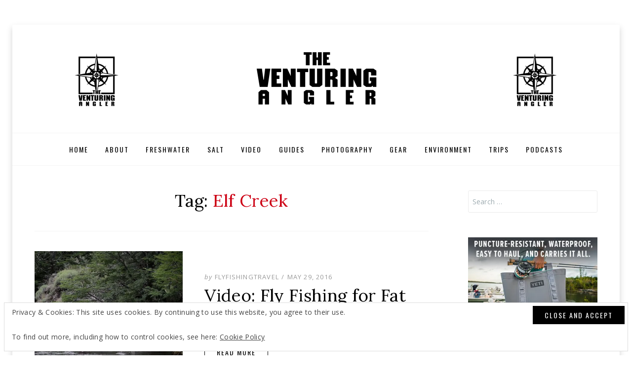

--- FILE ---
content_type: text/html; charset=UTF-8
request_url: https://venturingangler.com/tag/elf-creek/
body_size: 16931
content:
<!DOCTYPE html>
<!--[if lt IE 7]> <html class="lt-ie9 lt-ie8 lt-ie7" lang="en-US"> <![endif]-->
<!--[if IE 7]> <html class="lt-ie9 lt-ie8" lang="en-US"> <![endif]-->
<!--[if IE 8]> <html class="lt-ie9" lang="en-US"> <![endif]-->
<!--[if gt IE 8]><!--> <html lang="en-US"> <!--<![endif]-->
<head>
<meta charset="UTF-8">
<meta name="viewport" content="width=device-width, initial-scale=1.0">
<link rel="profile" href="http://gmpg.org/xfn/11">
<link rel="pingback" href="https://venturingangler.com/xmlrpc.php" />

<title>Elf Creek &#8211; The Venturing Angler</title>
<meta name='robots' content='max-image-preview:large' />
<link rel='dns-prefetch' href='//www.avantlink.com' />
<link rel='dns-prefetch' href='//secure.gravatar.com' />
<link rel='dns-prefetch' href='//stats.wp.com' />
<link rel='dns-prefetch' href='//fonts-api.wp.com' />
<link rel='dns-prefetch' href='//widgets.wp.com' />
<link rel='dns-prefetch' href='//s0.wp.com' />
<link rel='dns-prefetch' href='//0.gravatar.com' />
<link rel='dns-prefetch' href='//1.gravatar.com' />
<link rel='dns-prefetch' href='//2.gravatar.com' />
<link rel='dns-prefetch' href='//jetpack.wordpress.com' />
<link rel='dns-prefetch' href='//public-api.wordpress.com' />
<link rel='preconnect' href='//i0.wp.com' />
<link rel='preconnect' href='//c0.wp.com' />
<link rel="alternate" type="application/rss+xml" title="The Venturing Angler &raquo; Feed" href="https://venturingangler.com/feed/" />
<link rel="alternate" type="application/rss+xml" title="The Venturing Angler &raquo; Comments Feed" href="https://venturingangler.com/comments/feed/" />
<link rel="alternate" type="application/rss+xml" title="The Venturing Angler &raquo; Elf Creek Tag Feed" href="https://venturingangler.com/tag/elf-creek/feed/" />
<style id='wp-img-auto-sizes-contain-inline-css' type='text/css'>
img:is([sizes=auto i],[sizes^="auto," i]){contain-intrinsic-size:3000px 1500px}
/*# sourceURL=wp-img-auto-sizes-contain-inline-css */
</style>
<style id='wp-emoji-styles-inline-css' type='text/css'>

	img.wp-smiley, img.emoji {
		display: inline !important;
		border: none !important;
		box-shadow: none !important;
		height: 1em !important;
		width: 1em !important;
		margin: 0 0.07em !important;
		vertical-align: -0.1em !important;
		background: none !important;
		padding: 0 !important;
	}
/*# sourceURL=wp-emoji-styles-inline-css */
</style>
<style id='wp-block-library-inline-css' type='text/css'>
:root{--wp-block-synced-color:#7a00df;--wp-block-synced-color--rgb:122,0,223;--wp-bound-block-color:var(--wp-block-synced-color);--wp-editor-canvas-background:#ddd;--wp-admin-theme-color:#007cba;--wp-admin-theme-color--rgb:0,124,186;--wp-admin-theme-color-darker-10:#006ba1;--wp-admin-theme-color-darker-10--rgb:0,107,160.5;--wp-admin-theme-color-darker-20:#005a87;--wp-admin-theme-color-darker-20--rgb:0,90,135;--wp-admin-border-width-focus:2px}@media (min-resolution:192dpi){:root{--wp-admin-border-width-focus:1.5px}}.wp-element-button{cursor:pointer}:root .has-very-light-gray-background-color{background-color:#eee}:root .has-very-dark-gray-background-color{background-color:#313131}:root .has-very-light-gray-color{color:#eee}:root .has-very-dark-gray-color{color:#313131}:root .has-vivid-green-cyan-to-vivid-cyan-blue-gradient-background{background:linear-gradient(135deg,#00d084,#0693e3)}:root .has-purple-crush-gradient-background{background:linear-gradient(135deg,#34e2e4,#4721fb 50%,#ab1dfe)}:root .has-hazy-dawn-gradient-background{background:linear-gradient(135deg,#faaca8,#dad0ec)}:root .has-subdued-olive-gradient-background{background:linear-gradient(135deg,#fafae1,#67a671)}:root .has-atomic-cream-gradient-background{background:linear-gradient(135deg,#fdd79a,#004a59)}:root .has-nightshade-gradient-background{background:linear-gradient(135deg,#330968,#31cdcf)}:root .has-midnight-gradient-background{background:linear-gradient(135deg,#020381,#2874fc)}:root{--wp--preset--font-size--normal:16px;--wp--preset--font-size--huge:42px}.has-regular-font-size{font-size:1em}.has-larger-font-size{font-size:2.625em}.has-normal-font-size{font-size:var(--wp--preset--font-size--normal)}.has-huge-font-size{font-size:var(--wp--preset--font-size--huge)}.has-text-align-center{text-align:center}.has-text-align-left{text-align:left}.has-text-align-right{text-align:right}.has-fit-text{white-space:nowrap!important}#end-resizable-editor-section{display:none}.aligncenter{clear:both}.items-justified-left{justify-content:flex-start}.items-justified-center{justify-content:center}.items-justified-right{justify-content:flex-end}.items-justified-space-between{justify-content:space-between}.screen-reader-text{border:0;clip-path:inset(50%);height:1px;margin:-1px;overflow:hidden;padding:0;position:absolute;width:1px;word-wrap:normal!important}.screen-reader-text:focus{background-color:#ddd;clip-path:none;color:#444;display:block;font-size:1em;height:auto;left:5px;line-height:normal;padding:15px 23px 14px;text-decoration:none;top:5px;width:auto;z-index:100000}html :where(.has-border-color){border-style:solid}html :where([style*=border-top-color]){border-top-style:solid}html :where([style*=border-right-color]){border-right-style:solid}html :where([style*=border-bottom-color]){border-bottom-style:solid}html :where([style*=border-left-color]){border-left-style:solid}html :where([style*=border-width]){border-style:solid}html :where([style*=border-top-width]){border-top-style:solid}html :where([style*=border-right-width]){border-right-style:solid}html :where([style*=border-bottom-width]){border-bottom-style:solid}html :where([style*=border-left-width]){border-left-style:solid}html :where(img[class*=wp-image-]){height:auto;max-width:100%}:where(figure){margin:0 0 1em}html :where(.is-position-sticky){--wp-admin--admin-bar--position-offset:var(--wp-admin--admin-bar--height,0px)}@media screen and (max-width:600px){html :where(.is-position-sticky){--wp-admin--admin-bar--position-offset:0px}}
.has-text-align-justify{text-align:justify;}

/*# sourceURL=wp-block-library-inline-css */
</style><style id='wp-block-details-inline-css' type='text/css'>
.wp-block-details{box-sizing:border-box}.wp-block-details summary{cursor:pointer}
/*# sourceURL=https://c0.wp.com/c/6.9/wp-includes/blocks/details/style.min.css */
</style>
<style id='global-styles-inline-css' type='text/css'>
:root{--wp--preset--aspect-ratio--square: 1;--wp--preset--aspect-ratio--4-3: 4/3;--wp--preset--aspect-ratio--3-4: 3/4;--wp--preset--aspect-ratio--3-2: 3/2;--wp--preset--aspect-ratio--2-3: 2/3;--wp--preset--aspect-ratio--16-9: 16/9;--wp--preset--aspect-ratio--9-16: 9/16;--wp--preset--color--black: #000000;--wp--preset--color--cyan-bluish-gray: #abb8c3;--wp--preset--color--white: #ffffff;--wp--preset--color--pale-pink: #f78da7;--wp--preset--color--vivid-red: #cf2e2e;--wp--preset--color--luminous-vivid-orange: #ff6900;--wp--preset--color--luminous-vivid-amber: #fcb900;--wp--preset--color--light-green-cyan: #7bdcb5;--wp--preset--color--vivid-green-cyan: #00d084;--wp--preset--color--pale-cyan-blue: #8ed1fc;--wp--preset--color--vivid-cyan-blue: #0693e3;--wp--preset--color--vivid-purple: #9b51e0;--wp--preset--color--primary: #cd0215;--wp--preset--gradient--vivid-cyan-blue-to-vivid-purple: linear-gradient(135deg,rgb(6,147,227) 0%,rgb(155,81,224) 100%);--wp--preset--gradient--light-green-cyan-to-vivid-green-cyan: linear-gradient(135deg,rgb(122,220,180) 0%,rgb(0,208,130) 100%);--wp--preset--gradient--luminous-vivid-amber-to-luminous-vivid-orange: linear-gradient(135deg,rgb(252,185,0) 0%,rgb(255,105,0) 100%);--wp--preset--gradient--luminous-vivid-orange-to-vivid-red: linear-gradient(135deg,rgb(255,105,0) 0%,rgb(207,46,46) 100%);--wp--preset--gradient--very-light-gray-to-cyan-bluish-gray: linear-gradient(135deg,rgb(238,238,238) 0%,rgb(169,184,195) 100%);--wp--preset--gradient--cool-to-warm-spectrum: linear-gradient(135deg,rgb(74,234,220) 0%,rgb(151,120,209) 20%,rgb(207,42,186) 40%,rgb(238,44,130) 60%,rgb(251,105,98) 80%,rgb(254,248,76) 100%);--wp--preset--gradient--blush-light-purple: linear-gradient(135deg,rgb(255,206,236) 0%,rgb(152,150,240) 100%);--wp--preset--gradient--blush-bordeaux: linear-gradient(135deg,rgb(254,205,165) 0%,rgb(254,45,45) 50%,rgb(107,0,62) 100%);--wp--preset--gradient--luminous-dusk: linear-gradient(135deg,rgb(255,203,112) 0%,rgb(199,81,192) 50%,rgb(65,88,208) 100%);--wp--preset--gradient--pale-ocean: linear-gradient(135deg,rgb(255,245,203) 0%,rgb(182,227,212) 50%,rgb(51,167,181) 100%);--wp--preset--gradient--electric-grass: linear-gradient(135deg,rgb(202,248,128) 0%,rgb(113,206,126) 100%);--wp--preset--gradient--midnight: linear-gradient(135deg,rgb(2,3,129) 0%,rgb(40,116,252) 100%);--wp--preset--font-size--small: 13px;--wp--preset--font-size--medium: 20px;--wp--preset--font-size--large: 36px;--wp--preset--font-size--x-large: 42px;--wp--preset--font-family--albert-sans: 'Albert Sans', sans-serif;--wp--preset--font-family--alegreya: Alegreya, serif;--wp--preset--font-family--arvo: Arvo, serif;--wp--preset--font-family--bodoni-moda: 'Bodoni Moda', serif;--wp--preset--font-family--bricolage-grotesque: 'Bricolage Grotesque', sans-serif;--wp--preset--font-family--cabin: Cabin, sans-serif;--wp--preset--font-family--chivo: Chivo, sans-serif;--wp--preset--font-family--commissioner: Commissioner, sans-serif;--wp--preset--font-family--cormorant: Cormorant, serif;--wp--preset--font-family--courier-prime: 'Courier Prime', monospace;--wp--preset--font-family--crimson-pro: 'Crimson Pro', serif;--wp--preset--font-family--dm-mono: 'DM Mono', monospace;--wp--preset--font-family--dm-sans: 'DM Sans', sans-serif;--wp--preset--font-family--dm-serif-display: 'DM Serif Display', serif;--wp--preset--font-family--domine: Domine, serif;--wp--preset--font-family--eb-garamond: 'EB Garamond', serif;--wp--preset--font-family--epilogue: Epilogue, sans-serif;--wp--preset--font-family--fahkwang: Fahkwang, sans-serif;--wp--preset--font-family--figtree: Figtree, sans-serif;--wp--preset--font-family--fira-sans: 'Fira Sans', sans-serif;--wp--preset--font-family--fjalla-one: 'Fjalla One', sans-serif;--wp--preset--font-family--fraunces: Fraunces, serif;--wp--preset--font-family--gabarito: Gabarito, system-ui;--wp--preset--font-family--ibm-plex-mono: 'IBM Plex Mono', monospace;--wp--preset--font-family--ibm-plex-sans: 'IBM Plex Sans', sans-serif;--wp--preset--font-family--ibarra-real-nova: 'Ibarra Real Nova', serif;--wp--preset--font-family--instrument-serif: 'Instrument Serif', serif;--wp--preset--font-family--inter: Inter, sans-serif;--wp--preset--font-family--josefin-sans: 'Josefin Sans', sans-serif;--wp--preset--font-family--jost: Jost, sans-serif;--wp--preset--font-family--libre-baskerville: 'Libre Baskerville', serif;--wp--preset--font-family--libre-franklin: 'Libre Franklin', sans-serif;--wp--preset--font-family--literata: Literata, serif;--wp--preset--font-family--lora: Lora, serif;--wp--preset--font-family--merriweather: Merriweather, serif;--wp--preset--font-family--montserrat: Montserrat, sans-serif;--wp--preset--font-family--newsreader: Newsreader, serif;--wp--preset--font-family--noto-sans-mono: 'Noto Sans Mono', sans-serif;--wp--preset--font-family--nunito: Nunito, sans-serif;--wp--preset--font-family--open-sans: 'Open Sans', sans-serif;--wp--preset--font-family--overpass: Overpass, sans-serif;--wp--preset--font-family--pt-serif: 'PT Serif', serif;--wp--preset--font-family--petrona: Petrona, serif;--wp--preset--font-family--piazzolla: Piazzolla, serif;--wp--preset--font-family--playfair-display: 'Playfair Display', serif;--wp--preset--font-family--plus-jakarta-sans: 'Plus Jakarta Sans', sans-serif;--wp--preset--font-family--poppins: Poppins, sans-serif;--wp--preset--font-family--raleway: Raleway, sans-serif;--wp--preset--font-family--roboto: Roboto, sans-serif;--wp--preset--font-family--roboto-slab: 'Roboto Slab', serif;--wp--preset--font-family--rubik: Rubik, sans-serif;--wp--preset--font-family--rufina: Rufina, serif;--wp--preset--font-family--sora: Sora, sans-serif;--wp--preset--font-family--source-sans-3: 'Source Sans 3', sans-serif;--wp--preset--font-family--source-serif-4: 'Source Serif 4', serif;--wp--preset--font-family--space-mono: 'Space Mono', monospace;--wp--preset--font-family--syne: Syne, sans-serif;--wp--preset--font-family--texturina: Texturina, serif;--wp--preset--font-family--urbanist: Urbanist, sans-serif;--wp--preset--font-family--work-sans: 'Work Sans', sans-serif;--wp--preset--spacing--20: 0.44rem;--wp--preset--spacing--30: 0.67rem;--wp--preset--spacing--40: 1rem;--wp--preset--spacing--50: 1.5rem;--wp--preset--spacing--60: 2.25rem;--wp--preset--spacing--70: 3.38rem;--wp--preset--spacing--80: 5.06rem;--wp--preset--shadow--natural: 6px 6px 9px rgba(0, 0, 0, 0.2);--wp--preset--shadow--deep: 12px 12px 50px rgba(0, 0, 0, 0.4);--wp--preset--shadow--sharp: 6px 6px 0px rgba(0, 0, 0, 0.2);--wp--preset--shadow--outlined: 6px 6px 0px -3px rgb(255, 255, 255), 6px 6px rgb(0, 0, 0);--wp--preset--shadow--crisp: 6px 6px 0px rgb(0, 0, 0);}:where(.is-layout-flex){gap: 0.5em;}:where(.is-layout-grid){gap: 0.5em;}body .is-layout-flex{display: flex;}.is-layout-flex{flex-wrap: wrap;align-items: center;}.is-layout-flex > :is(*, div){margin: 0;}body .is-layout-grid{display: grid;}.is-layout-grid > :is(*, div){margin: 0;}:where(.wp-block-columns.is-layout-flex){gap: 2em;}:where(.wp-block-columns.is-layout-grid){gap: 2em;}:where(.wp-block-post-template.is-layout-flex){gap: 1.25em;}:where(.wp-block-post-template.is-layout-grid){gap: 1.25em;}.has-black-color{color: var(--wp--preset--color--black) !important;}.has-cyan-bluish-gray-color{color: var(--wp--preset--color--cyan-bluish-gray) !important;}.has-white-color{color: var(--wp--preset--color--white) !important;}.has-pale-pink-color{color: var(--wp--preset--color--pale-pink) !important;}.has-vivid-red-color{color: var(--wp--preset--color--vivid-red) !important;}.has-luminous-vivid-orange-color{color: var(--wp--preset--color--luminous-vivid-orange) !important;}.has-luminous-vivid-amber-color{color: var(--wp--preset--color--luminous-vivid-amber) !important;}.has-light-green-cyan-color{color: var(--wp--preset--color--light-green-cyan) !important;}.has-vivid-green-cyan-color{color: var(--wp--preset--color--vivid-green-cyan) !important;}.has-pale-cyan-blue-color{color: var(--wp--preset--color--pale-cyan-blue) !important;}.has-vivid-cyan-blue-color{color: var(--wp--preset--color--vivid-cyan-blue) !important;}.has-vivid-purple-color{color: var(--wp--preset--color--vivid-purple) !important;}.has-black-background-color{background-color: var(--wp--preset--color--black) !important;}.has-cyan-bluish-gray-background-color{background-color: var(--wp--preset--color--cyan-bluish-gray) !important;}.has-white-background-color{background-color: var(--wp--preset--color--white) !important;}.has-pale-pink-background-color{background-color: var(--wp--preset--color--pale-pink) !important;}.has-vivid-red-background-color{background-color: var(--wp--preset--color--vivid-red) !important;}.has-luminous-vivid-orange-background-color{background-color: var(--wp--preset--color--luminous-vivid-orange) !important;}.has-luminous-vivid-amber-background-color{background-color: var(--wp--preset--color--luminous-vivid-amber) !important;}.has-light-green-cyan-background-color{background-color: var(--wp--preset--color--light-green-cyan) !important;}.has-vivid-green-cyan-background-color{background-color: var(--wp--preset--color--vivid-green-cyan) !important;}.has-pale-cyan-blue-background-color{background-color: var(--wp--preset--color--pale-cyan-blue) !important;}.has-vivid-cyan-blue-background-color{background-color: var(--wp--preset--color--vivid-cyan-blue) !important;}.has-vivid-purple-background-color{background-color: var(--wp--preset--color--vivid-purple) !important;}.has-black-border-color{border-color: var(--wp--preset--color--black) !important;}.has-cyan-bluish-gray-border-color{border-color: var(--wp--preset--color--cyan-bluish-gray) !important;}.has-white-border-color{border-color: var(--wp--preset--color--white) !important;}.has-pale-pink-border-color{border-color: var(--wp--preset--color--pale-pink) !important;}.has-vivid-red-border-color{border-color: var(--wp--preset--color--vivid-red) !important;}.has-luminous-vivid-orange-border-color{border-color: var(--wp--preset--color--luminous-vivid-orange) !important;}.has-luminous-vivid-amber-border-color{border-color: var(--wp--preset--color--luminous-vivid-amber) !important;}.has-light-green-cyan-border-color{border-color: var(--wp--preset--color--light-green-cyan) !important;}.has-vivid-green-cyan-border-color{border-color: var(--wp--preset--color--vivid-green-cyan) !important;}.has-pale-cyan-blue-border-color{border-color: var(--wp--preset--color--pale-cyan-blue) !important;}.has-vivid-cyan-blue-border-color{border-color: var(--wp--preset--color--vivid-cyan-blue) !important;}.has-vivid-purple-border-color{border-color: var(--wp--preset--color--vivid-purple) !important;}.has-vivid-cyan-blue-to-vivid-purple-gradient-background{background: var(--wp--preset--gradient--vivid-cyan-blue-to-vivid-purple) !important;}.has-light-green-cyan-to-vivid-green-cyan-gradient-background{background: var(--wp--preset--gradient--light-green-cyan-to-vivid-green-cyan) !important;}.has-luminous-vivid-amber-to-luminous-vivid-orange-gradient-background{background: var(--wp--preset--gradient--luminous-vivid-amber-to-luminous-vivid-orange) !important;}.has-luminous-vivid-orange-to-vivid-red-gradient-background{background: var(--wp--preset--gradient--luminous-vivid-orange-to-vivid-red) !important;}.has-very-light-gray-to-cyan-bluish-gray-gradient-background{background: var(--wp--preset--gradient--very-light-gray-to-cyan-bluish-gray) !important;}.has-cool-to-warm-spectrum-gradient-background{background: var(--wp--preset--gradient--cool-to-warm-spectrum) !important;}.has-blush-light-purple-gradient-background{background: var(--wp--preset--gradient--blush-light-purple) !important;}.has-blush-bordeaux-gradient-background{background: var(--wp--preset--gradient--blush-bordeaux) !important;}.has-luminous-dusk-gradient-background{background: var(--wp--preset--gradient--luminous-dusk) !important;}.has-pale-ocean-gradient-background{background: var(--wp--preset--gradient--pale-ocean) !important;}.has-electric-grass-gradient-background{background: var(--wp--preset--gradient--electric-grass) !important;}.has-midnight-gradient-background{background: var(--wp--preset--gradient--midnight) !important;}.has-small-font-size{font-size: var(--wp--preset--font-size--small) !important;}.has-medium-font-size{font-size: var(--wp--preset--font-size--medium) !important;}.has-large-font-size{font-size: var(--wp--preset--font-size--large) !important;}.has-x-large-font-size{font-size: var(--wp--preset--font-size--x-large) !important;}.has-albert-sans-font-family{font-family: var(--wp--preset--font-family--albert-sans) !important;}.has-alegreya-font-family{font-family: var(--wp--preset--font-family--alegreya) !important;}.has-arvo-font-family{font-family: var(--wp--preset--font-family--arvo) !important;}.has-bodoni-moda-font-family{font-family: var(--wp--preset--font-family--bodoni-moda) !important;}.has-bricolage-grotesque-font-family{font-family: var(--wp--preset--font-family--bricolage-grotesque) !important;}.has-cabin-font-family{font-family: var(--wp--preset--font-family--cabin) !important;}.has-chivo-font-family{font-family: var(--wp--preset--font-family--chivo) !important;}.has-commissioner-font-family{font-family: var(--wp--preset--font-family--commissioner) !important;}.has-cormorant-font-family{font-family: var(--wp--preset--font-family--cormorant) !important;}.has-courier-prime-font-family{font-family: var(--wp--preset--font-family--courier-prime) !important;}.has-crimson-pro-font-family{font-family: var(--wp--preset--font-family--crimson-pro) !important;}.has-dm-mono-font-family{font-family: var(--wp--preset--font-family--dm-mono) !important;}.has-dm-sans-font-family{font-family: var(--wp--preset--font-family--dm-sans) !important;}.has-dm-serif-display-font-family{font-family: var(--wp--preset--font-family--dm-serif-display) !important;}.has-domine-font-family{font-family: var(--wp--preset--font-family--domine) !important;}.has-eb-garamond-font-family{font-family: var(--wp--preset--font-family--eb-garamond) !important;}.has-epilogue-font-family{font-family: var(--wp--preset--font-family--epilogue) !important;}.has-fahkwang-font-family{font-family: var(--wp--preset--font-family--fahkwang) !important;}.has-figtree-font-family{font-family: var(--wp--preset--font-family--figtree) !important;}.has-fira-sans-font-family{font-family: var(--wp--preset--font-family--fira-sans) !important;}.has-fjalla-one-font-family{font-family: var(--wp--preset--font-family--fjalla-one) !important;}.has-fraunces-font-family{font-family: var(--wp--preset--font-family--fraunces) !important;}.has-gabarito-font-family{font-family: var(--wp--preset--font-family--gabarito) !important;}.has-ibm-plex-mono-font-family{font-family: var(--wp--preset--font-family--ibm-plex-mono) !important;}.has-ibm-plex-sans-font-family{font-family: var(--wp--preset--font-family--ibm-plex-sans) !important;}.has-ibarra-real-nova-font-family{font-family: var(--wp--preset--font-family--ibarra-real-nova) !important;}.has-instrument-serif-font-family{font-family: var(--wp--preset--font-family--instrument-serif) !important;}.has-inter-font-family{font-family: var(--wp--preset--font-family--inter) !important;}.has-josefin-sans-font-family{font-family: var(--wp--preset--font-family--josefin-sans) !important;}.has-jost-font-family{font-family: var(--wp--preset--font-family--jost) !important;}.has-libre-baskerville-font-family{font-family: var(--wp--preset--font-family--libre-baskerville) !important;}.has-libre-franklin-font-family{font-family: var(--wp--preset--font-family--libre-franklin) !important;}.has-literata-font-family{font-family: var(--wp--preset--font-family--literata) !important;}.has-lora-font-family{font-family: var(--wp--preset--font-family--lora) !important;}.has-merriweather-font-family{font-family: var(--wp--preset--font-family--merriweather) !important;}.has-montserrat-font-family{font-family: var(--wp--preset--font-family--montserrat) !important;}.has-newsreader-font-family{font-family: var(--wp--preset--font-family--newsreader) !important;}.has-noto-sans-mono-font-family{font-family: var(--wp--preset--font-family--noto-sans-mono) !important;}.has-nunito-font-family{font-family: var(--wp--preset--font-family--nunito) !important;}.has-open-sans-font-family{font-family: var(--wp--preset--font-family--open-sans) !important;}.has-overpass-font-family{font-family: var(--wp--preset--font-family--overpass) !important;}.has-pt-serif-font-family{font-family: var(--wp--preset--font-family--pt-serif) !important;}.has-petrona-font-family{font-family: var(--wp--preset--font-family--petrona) !important;}.has-piazzolla-font-family{font-family: var(--wp--preset--font-family--piazzolla) !important;}.has-playfair-display-font-family{font-family: var(--wp--preset--font-family--playfair-display) !important;}.has-plus-jakarta-sans-font-family{font-family: var(--wp--preset--font-family--plus-jakarta-sans) !important;}.has-poppins-font-family{font-family: var(--wp--preset--font-family--poppins) !important;}.has-raleway-font-family{font-family: var(--wp--preset--font-family--raleway) !important;}.has-roboto-font-family{font-family: var(--wp--preset--font-family--roboto) !important;}.has-roboto-slab-font-family{font-family: var(--wp--preset--font-family--roboto-slab) !important;}.has-rubik-font-family{font-family: var(--wp--preset--font-family--rubik) !important;}.has-rufina-font-family{font-family: var(--wp--preset--font-family--rufina) !important;}.has-sora-font-family{font-family: var(--wp--preset--font-family--sora) !important;}.has-source-sans-3-font-family{font-family: var(--wp--preset--font-family--source-sans-3) !important;}.has-source-serif-4-font-family{font-family: var(--wp--preset--font-family--source-serif-4) !important;}.has-space-mono-font-family{font-family: var(--wp--preset--font-family--space-mono) !important;}.has-syne-font-family{font-family: var(--wp--preset--font-family--syne) !important;}.has-texturina-font-family{font-family: var(--wp--preset--font-family--texturina) !important;}.has-urbanist-font-family{font-family: var(--wp--preset--font-family--urbanist) !important;}.has-work-sans-font-family{font-family: var(--wp--preset--font-family--work-sans) !important;}
/*# sourceURL=global-styles-inline-css */
</style>

<style id='classic-theme-styles-inline-css' type='text/css'>
/*! This file is auto-generated */
.wp-block-button__link{color:#fff;background-color:#32373c;border-radius:9999px;box-shadow:none;text-decoration:none;padding:calc(.667em + 2px) calc(1.333em + 2px);font-size:1.125em}.wp-block-file__button{background:#32373c;color:#fff;text-decoration:none}
/*# sourceURL=/wp-includes/css/classic-themes.min.css */
</style>
<link rel='stylesheet' id='avantlink_rp_style-css' href='https://venturingangler.com/wp-content/plugins/avantlink-wp/css/rp_style.css?ver=6.9' type='text/css' media='all' />
<link rel='stylesheet' id='avantlink_ps_style-css' href='https://venturingangler.com/wp-content/plugins/avantlink-wp/css/ps_style.css?ver=6.9' type='text/css' media='all' />
<link rel='stylesheet' id='dicot-bootstrap-css' href='https://venturingangler.com/wp-content/themes/dicot/css/bootstrap.css?ver=6.9' type='text/css' media='all' />
<link rel='stylesheet' id='dicot-fontawesome-css' href='https://venturingangler.com/wp-content/themes/dicot/css/font-awesome.css?ver=6.9' type='text/css' media='all' />
<link rel='stylesheet' id='dicot-animate-css' href='https://venturingangler.com/wp-content/themes/dicot/css/animate.css?ver=6.9' type='text/css' media='all' />
<link rel='stylesheet' id='dicot-fonts-css' href='https://fonts-api.wp.com/css?family=Lora%3A400%2C700%2C400italic%2C700italic%7COpen+Sans%3A300italic%2C400italic%2C600italic%2C700italic%2C800italic%2C400%2C300%2C600%2C700%2C800%7COswald%3A400%2C700%2C300&#038;subset=latin%2Clatin-ext' type='text/css' media='all' />
<link rel='stylesheet' id='dicot-style-css' href='https://venturingangler.com/wp-content/themes/dicot/style.css?ver=6.9' type='text/css' media='all' />
<link rel='stylesheet' id='jetpack_likes-css' href='https://venturingangler.com/wp-content/plugins/jetpack/modules/likes/style.css?ver=15.5-a.3' type='text/css' media='all' />
<link rel='stylesheet' id='jetpack-swiper-library-css' href='https://venturingangler.com/wp-content/plugins/jetpack/_inc/blocks/swiper.css?ver=15.5-a.3' type='text/css' media='all' />
<link rel='stylesheet' id='jetpack-carousel-css' href='https://venturingangler.com/wp-content/plugins/jetpack/modules/carousel/jetpack-carousel.css?ver=15.5-a.3' type='text/css' media='all' />
<link rel='stylesheet' id='tiled-gallery-css' href='https://venturingangler.com/wp-content/plugins/jetpack/modules/tiled-gallery/tiled-gallery/tiled-gallery.css?ver=2023-08-21' type='text/css' media='all' />
<link rel='stylesheet' id='jetpack-subscriptions-css' href='https://venturingangler.com/wp-content/plugins/jetpack/_inc/build/subscriptions/subscriptions.min.css?ver=15.5-a.3' type='text/css' media='all' />
<style id='jetpack_facebook_likebox-inline-css' type='text/css'>
.widget_facebook_likebox {
	overflow: hidden;
}

/*# sourceURL=https://venturingangler.com/wp-content/plugins/jetpack/modules/widgets/facebook-likebox/style.css */
</style>
<style id='jetpack-global-styles-frontend-style-inline-css' type='text/css'>
:root { --font-headings: unset; --font-base: unset; --font-headings-default: -apple-system,BlinkMacSystemFont,"Segoe UI",Roboto,Oxygen-Sans,Ubuntu,Cantarell,"Helvetica Neue",sans-serif; --font-base-default: -apple-system,BlinkMacSystemFont,"Segoe UI",Roboto,Oxygen-Sans,Ubuntu,Cantarell,"Helvetica Neue",sans-serif;}
/*# sourceURL=jetpack-global-styles-frontend-style-inline-css */
</style>
<script type="text/javascript" id="jetpack-mu-wpcom-settings-js-before">
/* <![CDATA[ */
var JETPACK_MU_WPCOM_SETTINGS = {"assetsUrl":"https://venturingangler.com/wp-content/mu-plugins/wpcomsh/jetpack_vendor/automattic/jetpack-mu-wpcom/src/build/"};
//# sourceURL=jetpack-mu-wpcom-settings-js-before
/* ]]> */
</script>
<script type="text/javascript" src="https://c0.wp.com/c/6.9/wp-includes/js/jquery/jquery.min.js" id="jquery-core-js"></script>
<script type="text/javascript" src="https://c0.wp.com/c/6.9/wp-includes/js/jquery/jquery-migrate.min.js" id="jquery-migrate-js"></script>
<link rel="https://api.w.org/" href="https://venturingangler.com/wp-json/" /><link rel="alternate" title="JSON" type="application/json" href="https://venturingangler.com/wp-json/wp/v2/tags/79550365" /><link rel="EditURI" type="application/rsd+xml" title="RSD" href="https://venturingangler.com/xmlrpc.php?rsd" />

	<style>img#wpstats{display:none}</style>
				<style type="text/css">
			.recentcomments a {
				display: inline !important;
				padding: 0 !important;
				margin: 0 !important;
			}

			table.recentcommentsavatartop img.avatar, table.recentcommentsavatarend img.avatar {
				border: 0;
				margin: 0;
			}

			table.recentcommentsavatartop a, table.recentcommentsavatarend a {
				border: 0 !important;
				background-color: transparent !important;
			}

			td.recentcommentsavatarend, td.recentcommentsavatartop {
				padding: 0 0 1px 0;
				margin: 0;
			}

			td.recentcommentstextend {
				border: none !important;
				padding: 0 0 2px 10px;
			}

			.rtl td.recentcommentstextend {
				padding: 0 10px 2px 0;
			}

			td.recentcommentstexttop {
				border: none;
				padding: 0 0 0 10px;
			}

			.rtl td.recentcommentstexttop {
				padding: 0 10px 0 0;
			}
		</style>
		<meta name="description" content="Posts about Elf Creek written by flyfishingtravel" />

	
		<style type="text/css">
			.site-title,
		.site-description {
			position: absolute;
			clip: rect(1px, 1px, 1px, 1px);
		}
		</style>

<!-- There is no amphtml version available for this URL. -->
<!-- Jetpack Open Graph Tags -->
<meta property="og:type" content="website" />
<meta property="og:title" content="Elf Creek &#8211; The Venturing Angler" />
<meta property="og:url" content="https://venturingangler.com/tag/elf-creek/" />
<meta property="og:site_name" content="The Venturing Angler" />
<meta property="og:image" content="https://s0.wp.com/_si/?t=[base64].JWMexJlxaNncM-4IpZTNPDY8824KIiAu6keK43uylpMMQ" />
<meta property="og:image:width" content="1200" />
<meta property="og:image:height" content="630" />
<meta property="og:image:alt" content="" />
<meta property="og:locale" content="en_US" />

<!-- End Jetpack Open Graph Tags -->
<link rel="icon" href="https://i0.wp.com/venturingangler.com/wp-content/uploads/2018/02/cropped-va-compass-low.jpg?fit=32%2C32&#038;ssl=1" sizes="32x32" />
<link rel="icon" href="https://i0.wp.com/venturingangler.com/wp-content/uploads/2018/02/cropped-va-compass-low.jpg?fit=192%2C192&#038;ssl=1" sizes="192x192" />
<link rel="apple-touch-icon" href="https://i0.wp.com/venturingangler.com/wp-content/uploads/2018/02/cropped-va-compass-low.jpg?fit=180%2C180&#038;ssl=1" />
<meta name="msapplication-TileImage" content="https://i0.wp.com/venturingangler.com/wp-content/uploads/2018/02/cropped-va-compass-low.jpg?fit=270%2C270&#038;ssl=1" />
<style type="text/css" id="wp-custom-css">.embed-vimeo iframe,
.youtube-player {
  width: 100% !important;
  height: 400px !important;
}</style><!-- Jetpack Google Analytics -->
			<script type='text/javascript'>
				var _gaq = _gaq || [];
				_gaq.push(['_setAccount', 'UA-71676169-1']);
_gaq.push(['_trackPageview']);
				(function() {
					var ga = document.createElement('script'); ga.type = 'text/javascript'; ga.async = true;
					ga.src = ('https:' === document.location.protocol ? 'https://ssl' : 'http://www') + '.google-analytics.com/ga.js';
					var s = document.getElementsByTagName('script')[0]; s.parentNode.insertBefore(ga, s);
				})();
			</script>
			<!-- End Jetpack Google Analytics -->
<link rel='stylesheet' id='eu-cookie-law-style-css' href='https://venturingangler.com/wp-content/plugins/jetpack/modules/widgets/eu-cookie-law/style.css?ver=15.5-a.3' type='text/css' media='all' />
</head>
<body class="archive tag tag-elf-creek tag-79550365 wp-custom-logo wp-embed-responsive wp-theme-dicot group-blog layout-box right-sidebar has-site-logo" itemscope="itemscope" itemtype="http://schema.org/WebPage">
<div id="page" class="site-wrapper hfeed site">

	
		<header id="masthead" class="site-header" role="banner" itemscope="itemscope" itemtype="http://schema.org/WPHeader">
		<div class="container">

			<div class="site-logo"><a href="https://venturingangler.com/" class="site-logo-link" rel="home" itemprop="url"><img width="1000" height="119" src="https://i0.wp.com/venturingangler.com/wp-content/uploads/2020/04/Screen-Shot-2020-04-17-at-5.40.12-AM-1.png?fit=1000%2C119&amp;ssl=1" class="site-logo attachment-dicot-site-logo" alt="" data-size="dicot-site-logo" itemprop="logo" decoding="async" fetchpriority="high" srcset="https://i0.wp.com/venturingangler.com/wp-content/uploads/2020/04/Screen-Shot-2020-04-17-at-5.40.12-AM-1.png?w=3781&amp;ssl=1 3781w, https://i0.wp.com/venturingangler.com/wp-content/uploads/2020/04/Screen-Shot-2020-04-17-at-5.40.12-AM-1.png?resize=300%2C36&amp;ssl=1 300w, https://i0.wp.com/venturingangler.com/wp-content/uploads/2020/04/Screen-Shot-2020-04-17-at-5.40.12-AM-1.png?resize=1024%2C122&amp;ssl=1 1024w, https://i0.wp.com/venturingangler.com/wp-content/uploads/2020/04/Screen-Shot-2020-04-17-at-5.40.12-AM-1.png?resize=150%2C18&amp;ssl=1 150w, https://i0.wp.com/venturingangler.com/wp-content/uploads/2020/04/Screen-Shot-2020-04-17-at-5.40.12-AM-1.png?resize=768%2C91&amp;ssl=1 768w, https://i0.wp.com/venturingangler.com/wp-content/uploads/2020/04/Screen-Shot-2020-04-17-at-5.40.12-AM-1.png?resize=1536%2C183&amp;ssl=1 1536w, https://i0.wp.com/venturingangler.com/wp-content/uploads/2020/04/Screen-Shot-2020-04-17-at-5.40.12-AM-1.png?resize=2048%2C244&amp;ssl=1 2048w, https://i0.wp.com/venturingangler.com/wp-content/uploads/2020/04/Screen-Shot-2020-04-17-at-5.40.12-AM-1.png?resize=1000%2C119&amp;ssl=1 1000w, https://i0.wp.com/venturingangler.com/wp-content/uploads/2020/04/Screen-Shot-2020-04-17-at-5.40.12-AM-1.png?resize=800%2C95&amp;ssl=1 800w, https://i0.wp.com/venturingangler.com/wp-content/uploads/2020/04/Screen-Shot-2020-04-17-at-5.40.12-AM-1.png?w=1596&amp;ssl=1 1596w, https://i0.wp.com/venturingangler.com/wp-content/uploads/2020/04/Screen-Shot-2020-04-17-at-5.40.12-AM-1.png?w=2394&amp;ssl=1 2394w" sizes="(max-width: 1000px) 100vw, 1000px" data-attachment-id="25983" data-permalink="https://venturingangler.com/screen-shot-2020-04-17-at-5-40-12-am-2/" data-orig-file="https://i0.wp.com/venturingangler.com/wp-content/uploads/2020/04/Screen-Shot-2020-04-17-at-5.40.12-AM-1.png?fit=3781%2C450&amp;ssl=1" data-orig-size="3781,450" data-comments-opened="0" data-image-meta="{&quot;aperture&quot;:&quot;0&quot;,&quot;credit&quot;:&quot;&quot;,&quot;camera&quot;:&quot;&quot;,&quot;caption&quot;:&quot;&quot;,&quot;created_timestamp&quot;:&quot;0&quot;,&quot;copyright&quot;:&quot;&quot;,&quot;focal_length&quot;:&quot;0&quot;,&quot;iso&quot;:&quot;0&quot;,&quot;shutter_speed&quot;:&quot;0&quot;,&quot;title&quot;:&quot;&quot;,&quot;orientation&quot;:&quot;0&quot;}" data-image-title="Venturing Angler" data-image-description="" data-image-caption="" data-medium-file="https://i0.wp.com/venturingangler.com/wp-content/uploads/2020/04/Screen-Shot-2020-04-17-at-5.40.12-AM-1.png?fit=300%2C36&amp;ssl=1" data-large-file="https://i0.wp.com/venturingangler.com/wp-content/uploads/2020/04/Screen-Shot-2020-04-17-at-5.40.12-AM-1.png?fit=798%2C95&amp;ssl=1" /></a></div>
			<div class="site-branding">
				<h2 class="site-title" itemprop="headline"><a href="https://venturingangler.com/" title="The Venturing Angler" rel="home">The Venturing Angler</a></h2>
				<h3 class="site-description" itemprop="description">Base Camp for Fly Fishing Travel, Gear, Trips, Reviews and News</h3>
			</div><!-- .site-branding -->

		</div><!-- .container -->
	</header><!-- #masthead -->

	<nav id="site-navigation" class="main-navigation" role="navigation" itemscope="itemscope" itemtype="http://schema.org/SiteNavigationElement">
		<div class="container">

			<a class="skip-link screen-reader-text" href="#content">Skip to content</a>
			<div class="toggle-menu-wrapper">
				<a href="#main-navigation-responsive" title="Menu" class="toggle-menu">Menu</a>
			</div>

			<div class="site-primary-menu"><ul id="menu-menu" class="primary-menu sf-menu"><li id="menu-item-20399" class="menu-item menu-item-type-custom menu-item-object-custom menu-item-home menu-item-20399"><a href="https://venturingangler.com">Home</a></li>
<li id="menu-item-7347" class="menu-item menu-item-type-post_type menu-item-object-page menu-item-7347"><a href="https://venturingangler.com/about/">About</a></li>
<li id="menu-item-7348" class="menu-item menu-item-type-taxonomy menu-item-object-category menu-item-7348"><a href="https://venturingangler.com/category/freshwater/">freshwater</a></li>
<li id="menu-item-7350" class="menu-item menu-item-type-taxonomy menu-item-object-category menu-item-7350"><a href="https://venturingangler.com/category/saltwater/">salt</a></li>
<li id="menu-item-7349" class="menu-item menu-item-type-taxonomy menu-item-object-category menu-item-7349"><a href="https://venturingangler.com/category/video/">video</a></li>
<li id="menu-item-7352" class="menu-item menu-item-type-taxonomy menu-item-object-category menu-item-7352"><a href="https://venturingangler.com/category/guides/">guides</a></li>
<li id="menu-item-7353" class="menu-item menu-item-type-taxonomy menu-item-object-category menu-item-7353"><a href="https://venturingangler.com/category/photography/">photography</a></li>
<li id="menu-item-7354" class="menu-item menu-item-type-taxonomy menu-item-object-category menu-item-7354"><a href="https://venturingangler.com/category/gear/">gear</a></li>
<li id="menu-item-7355" class="menu-item menu-item-type-taxonomy menu-item-object-category menu-item-7355"><a href="https://venturingangler.com/category/environment/">environment</a></li>
<li id="menu-item-7356" class="menu-item menu-item-type-taxonomy menu-item-object-category menu-item-7356"><a href="https://venturingangler.com/category/trips/">trips</a></li>
<li id="menu-item-12060" class="menu-item menu-item-type-taxonomy menu-item-object-category menu-item-12060"><a href="https://venturingangler.com/category/podcasts/">podcasts</a></li>
</ul></div>
		</div><!-- .container -->
	</nav><!-- .main-navigation -->

	<div id="content" class="site-content">

	
	<div class="container">
		<div class="row">

			<section id="primary" class="content-area col-xs-12 col-sm-12 col-md-9 col-lg-9">
				<main id="main" class="site-main" role="main" itemprop="mainContentOfPage" itemscope="itemscope" itemtype="http://schema.org/Blog">

				
					<header class="page-header">
						<h1 class="page-title">Tag: <span>Elf Creek</span></h1>					</header><!-- .page-header -->

										
						
<article id="post-11240" class="post-11240 post type-post status-publish format-standard has-post-thumbnail hentry category-freshwater category-video tag-chile tag-elf-creek tag-patagonia tag-trout tag-video" itemscope="itemscope" itemtype="http://schema.org/BlogPosting" itemprop="blogPost">

	
	<figure class="post-thumbnail">
		<a href="https://venturingangler.com/2016/05/29/fat-trout-chilean-patagonia/">
		<img width="600" height="536" src="https://i0.wp.com/venturingangler.com/wp-content/uploads/2016/05/a25.jpg?resize=600%2C536&amp;ssl=1" class="img-featured img-responsive wp-post-image" alt="" decoding="async" data-attachment-id="11242" data-permalink="https://venturingangler.com/2016/05/29/fat-trout-chilean-patagonia/a-719/" data-orig-file="https://i0.wp.com/venturingangler.com/wp-content/uploads/2016/05/a25.jpg?fit=960%2C536&amp;ssl=1" data-orig-size="960,536" data-comments-opened="1" data-image-meta="{&quot;aperture&quot;:&quot;0&quot;,&quot;credit&quot;:&quot;&quot;,&quot;camera&quot;:&quot;&quot;,&quot;caption&quot;:&quot;&quot;,&quot;created_timestamp&quot;:&quot;0&quot;,&quot;copyright&quot;:&quot;&quot;,&quot;focal_length&quot;:&quot;0&quot;,&quot;iso&quot;:&quot;0&quot;,&quot;shutter_speed&quot;:&quot;0&quot;,&quot;title&quot;:&quot;&quot;,&quot;orientation&quot;:&quot;0&quot;}" data-image-title="a" data-image-description="" data-image-caption="" data-medium-file="https://i0.wp.com/venturingangler.com/wp-content/uploads/2016/05/a25.jpg?fit=300%2C168&amp;ssl=1" data-large-file="https://i0.wp.com/venturingangler.com/wp-content/uploads/2016/05/a25.jpg?fit=798%2C446&amp;ssl=1" />		</a>
	</figure><!-- .post-thumbnail -->

	
	<div class="hentry-content">

				<div class="entry-meta entry-meta-header">
			<ul>
				<li><span class="byline"> by <span class="author vcard"><a class="url fn n" href="https://venturingangler.com/author/flyfishingtravel/">flyfishingtravel</a></span></span></li>
				<li><span class="posted-on"><span class="screen-reader-text">Posted on</span><a href="https://venturingangler.com/2016/05/29/fat-trout-chilean-patagonia/" rel="bookmark"> <time class="entry-date published" datetime="2016-05-29T16:28:51-07:00">May 29, 2016</time><time class="updated" datetime="2021-03-06T04:52:10-08:00">March 6, 2021</time></a></span></li>
							</ul>
		</div><!-- .entry-meta -->
		
		<header class="entry-header">
			<h1 class="entry-title" itemprop="headline"><a href="https://venturingangler.com/2016/05/29/fat-trout-chilean-patagonia/" rel="bookmark">Video: Fly Fishing for Fat Trout in Chilean Patagonia</a></h1>		</header><!-- .entry-header -->

		<div class="more-link-wrapper">
			<a href="https://venturingangler.com/2016/05/29/fat-trout-chilean-patagonia/" class="more-link">Read More</a>
		</div><!-- .more-link-wrapper -->

	</div><!-- .hentry-content -->

</article><!-- #post-## -->
					
					
				
				</main><!-- #main -->
			</section><!-- #primary -->

			<div id="site-sidebar" class="sidebar-area col-xs-12 col-sm-12 col-md-3 col-lg-3">
	<div id="secondary" class="sidebar widget-area" role="complementary" itemscope="itemscope" itemtype="http://schema.org/WPSideBar">
				<aside id="search-2" class="widget widget_search"><form role="search" method="get" class="search-form" action="https://venturingangler.com/">
				<label>
					<span class="screen-reader-text">Search for:</span>
					<input type="search" class="search-field" placeholder="Search &hellip;" value="" name="s" />
				</label>
				<input type="submit" class="search-submit" value="Search" />
			</form></aside><aside id="media_image-10" class="widget widget_media_image"><style>.widget.widget_media_image { overflow: hidden; }.widget.widget_media_image img { height: auto; max-width: 100%; }</style><a href="https://yetius.pxf.io/3Pde9K"><img width="300" height="250" src="https://i0.wp.com/venturingangler.com/wp-content/uploads/2020/02/YETI.jpg?fit=300%2C250&amp;ssl=1" class="image wp-image-25431  attachment-full size-full" alt="" style="max-width: 100%; height: auto;" decoding="async" loading="lazy" srcset="https://i0.wp.com/venturingangler.com/wp-content/uploads/2020/02/YETI.jpg?w=300&amp;ssl=1 300w, https://i0.wp.com/venturingangler.com/wp-content/uploads/2020/02/YETI.jpg?resize=150%2C125&amp;ssl=1 150w" sizes="auto, (max-width: 300px) 100vw, 300px" data-attachment-id="25431" data-permalink="https://venturingangler.com/yeti-7/" data-orig-file="https://i0.wp.com/venturingangler.com/wp-content/uploads/2020/02/YETI.jpg?fit=300%2C250&amp;ssl=1" data-orig-size="300,250" data-comments-opened="0" data-image-meta="{&quot;aperture&quot;:&quot;0&quot;,&quot;credit&quot;:&quot;&quot;,&quot;camera&quot;:&quot;&quot;,&quot;caption&quot;:&quot;&quot;,&quot;created_timestamp&quot;:&quot;0&quot;,&quot;copyright&quot;:&quot;&quot;,&quot;focal_length&quot;:&quot;0&quot;,&quot;iso&quot;:&quot;0&quot;,&quot;shutter_speed&quot;:&quot;0&quot;,&quot;title&quot;:&quot;&quot;,&quot;orientation&quot;:&quot;0&quot;}" data-image-title="YETI" data-image-description="" data-image-caption="" data-medium-file="https://i0.wp.com/venturingangler.com/wp-content/uploads/2020/02/YETI.jpg?fit=300%2C250&amp;ssl=1" data-large-file="https://i0.wp.com/venturingangler.com/wp-content/uploads/2020/02/YETI.jpg?fit=300%2C250&amp;ssl=1" /></a></aside><aside id="media_image-6" class="widget widget_media_image"><style>.widget.widget_media_image { overflow: hidden; }.widget.widget_media_image img { height: auto; max-width: 100%; }</style><a href="https://www.theflyshop.com/"><img width="450" height="450" src="https://i0.wp.com/venturingangler.com/wp-content/uploads/2025/10/the-fly-shop-Venturing-Angler-450x450-1.png?fit=450%2C450&amp;ssl=1" class="image wp-image-42953  attachment-full size-full" alt="" style="max-width: 100%; height: auto;" decoding="async" loading="lazy" srcset="https://i0.wp.com/venturingangler.com/wp-content/uploads/2025/10/the-fly-shop-Venturing-Angler-450x450-1.png?w=450&amp;ssl=1 450w, https://i0.wp.com/venturingangler.com/wp-content/uploads/2025/10/the-fly-shop-Venturing-Angler-450x450-1.png?resize=300%2C300&amp;ssl=1 300w, https://i0.wp.com/venturingangler.com/wp-content/uploads/2025/10/the-fly-shop-Venturing-Angler-450x450-1.png?resize=150%2C150&amp;ssl=1 150w" sizes="auto, (max-width: 450px) 100vw, 450px" data-attachment-id="42953" data-permalink="https://venturingangler.com/the-fly-shop-venturing-angler-450x450/" data-orig-file="https://i0.wp.com/venturingangler.com/wp-content/uploads/2025/10/the-fly-shop-Venturing-Angler-450x450-1.png?fit=450%2C450&amp;ssl=1" data-orig-size="450,450" data-comments-opened="0" data-image-meta="{&quot;aperture&quot;:&quot;0&quot;,&quot;credit&quot;:&quot;&quot;,&quot;camera&quot;:&quot;&quot;,&quot;caption&quot;:&quot;&quot;,&quot;created_timestamp&quot;:&quot;0&quot;,&quot;copyright&quot;:&quot;&quot;,&quot;focal_length&quot;:&quot;0&quot;,&quot;iso&quot;:&quot;0&quot;,&quot;shutter_speed&quot;:&quot;0&quot;,&quot;title&quot;:&quot;&quot;,&quot;orientation&quot;:&quot;0&quot;}" data-image-title="the fly shop Venturing Angler (450&amp;#215;450)" data-image-description="" data-image-caption="" data-medium-file="https://i0.wp.com/venturingangler.com/wp-content/uploads/2025/10/the-fly-shop-Venturing-Angler-450x450-1.png?fit=300%2C300&amp;ssl=1" data-large-file="https://i0.wp.com/venturingangler.com/wp-content/uploads/2025/10/the-fly-shop-Venturing-Angler-450x450-1.png?fit=450%2C450&amp;ssl=1" /></a></aside><aside id="media_image-7" class="widget widget_media_image"><style>.widget.widget_media_image { overflow: hidden; }.widget.widget_media_image img { height: auto; max-width: 100%; }</style><a href="https://theworldthroughyoureyes.com/"><img width="1080" height="1440" src="https://i0.wp.com/venturingangler.com/wp-content/uploads/2026/01/New-Arrival-The-World-Through-Your-Eyes-by-April-Vokey.jpg?fit=1080%2C1440&amp;ssl=1" class="image wp-image-43552  attachment-full size-full" alt="" style="max-width: 100%; height: auto;" decoding="async" loading="lazy" srcset="https://i0.wp.com/venturingangler.com/wp-content/uploads/2026/01/New-Arrival-The-World-Through-Your-Eyes-by-April-Vokey.jpg?w=1080&amp;ssl=1 1080w, https://i0.wp.com/venturingangler.com/wp-content/uploads/2026/01/New-Arrival-The-World-Through-Your-Eyes-by-April-Vokey.jpg?resize=225%2C300&amp;ssl=1 225w, https://i0.wp.com/venturingangler.com/wp-content/uploads/2026/01/New-Arrival-The-World-Through-Your-Eyes-by-April-Vokey.jpg?resize=768%2C1024&amp;ssl=1 768w, https://i0.wp.com/venturingangler.com/wp-content/uploads/2026/01/New-Arrival-The-World-Through-Your-Eyes-by-April-Vokey.jpg?resize=113%2C150&amp;ssl=1 113w, https://i0.wp.com/venturingangler.com/wp-content/uploads/2026/01/New-Arrival-The-World-Through-Your-Eyes-by-April-Vokey.jpg?resize=1000%2C1333&amp;ssl=1 1000w, https://i0.wp.com/venturingangler.com/wp-content/uploads/2026/01/New-Arrival-The-World-Through-Your-Eyes-by-April-Vokey.jpg?resize=800%2C1067&amp;ssl=1 800w" sizes="auto, (max-width: 1080px) 100vw, 1080px" data-attachment-id="43552" data-permalink="https://venturingangler.com/new-arrival-the-world-through-your-eyes-by-april-vokey/" data-orig-file="https://i0.wp.com/venturingangler.com/wp-content/uploads/2026/01/New-Arrival-The-World-Through-Your-Eyes-by-April-Vokey.jpg?fit=1080%2C1440&amp;ssl=1" data-orig-size="1080,1440" data-comments-opened="0" data-image-meta="{&quot;aperture&quot;:&quot;0&quot;,&quot;credit&quot;:&quot;&quot;,&quot;camera&quot;:&quot;&quot;,&quot;caption&quot;:&quot;&quot;,&quot;created_timestamp&quot;:&quot;0&quot;,&quot;copyright&quot;:&quot;&quot;,&quot;focal_length&quot;:&quot;0&quot;,&quot;iso&quot;:&quot;0&quot;,&quot;shutter_speed&quot;:&quot;0&quot;,&quot;title&quot;:&quot;&quot;,&quot;orientation&quot;:&quot;1&quot;}" data-image-title="New-Arrival-The-World-Through-Your-Eyes-by-April-Vokey" data-image-description="" data-image-caption="" data-medium-file="https://i0.wp.com/venturingangler.com/wp-content/uploads/2026/01/New-Arrival-The-World-Through-Your-Eyes-by-April-Vokey.jpg?fit=225%2C300&amp;ssl=1" data-large-file="https://i0.wp.com/venturingangler.com/wp-content/uploads/2026/01/New-Arrival-The-World-Through-Your-Eyes-by-April-Vokey.jpg?fit=768%2C1024&amp;ssl=1" /></a></aside><aside id="media_image-3" class="widget widget_media_image"><style>.widget.widget_media_image { overflow: hidden; }.widget.widget_media_image img { height: auto; max-width: 100%; }</style><a href="https://www.theflyshop.com/"><img width="300" height="300" src="https://i0.wp.com/venturingangler.com/wp-content/uploads/2019/01/the-fly-shop-ad-6.jpg?fit=300%2C300&amp;ssl=1" class="image wp-image-22795  attachment-medium size-medium" alt="" style="max-width: 100%; height: auto;" decoding="async" loading="lazy" srcset="https://i0.wp.com/venturingangler.com/wp-content/uploads/2019/01/the-fly-shop-ad-6.jpg?w=350&amp;ssl=1 350w, https://i0.wp.com/venturingangler.com/wp-content/uploads/2019/01/the-fly-shop-ad-6.jpg?resize=150%2C150&amp;ssl=1 150w, https://i0.wp.com/venturingangler.com/wp-content/uploads/2019/01/the-fly-shop-ad-6.jpg?resize=300%2C300&amp;ssl=1 300w" sizes="auto, (max-width: 300px) 100vw, 300px" data-attachment-id="22795" data-permalink="https://venturingangler.com/the-fly-shop-ad-6/" data-orig-file="https://i0.wp.com/venturingangler.com/wp-content/uploads/2019/01/the-fly-shop-ad-6.jpg?fit=350%2C350&amp;ssl=1" data-orig-size="350,350" data-comments-opened="0" data-image-meta="{&quot;aperture&quot;:&quot;0&quot;,&quot;credit&quot;:&quot;&quot;,&quot;camera&quot;:&quot;&quot;,&quot;caption&quot;:&quot;&quot;,&quot;created_timestamp&quot;:&quot;0&quot;,&quot;copyright&quot;:&quot;&quot;,&quot;focal_length&quot;:&quot;0&quot;,&quot;iso&quot;:&quot;0&quot;,&quot;shutter_speed&quot;:&quot;0&quot;,&quot;title&quot;:&quot;&quot;,&quot;orientation&quot;:&quot;1&quot;}" data-image-title="the fly shop ad 6" data-image-description="" data-image-caption="" data-medium-file="https://i0.wp.com/venturingangler.com/wp-content/uploads/2019/01/the-fly-shop-ad-6.jpg?fit=300%2C300&amp;ssl=1" data-large-file="https://i0.wp.com/venturingangler.com/wp-content/uploads/2019/01/the-fly-shop-ad-6.jpg?fit=350%2C350&amp;ssl=1" /></a></aside><aside id="media_image-8" class="widget widget_media_image"><style>.widget.widget_media_image { overflow: hidden; }.widget.widget_media_image img { height: auto; max-width: 100%; }</style><a href="https://partner.globalrescue.com/bighornwildernesstours/index.html"><img width="996" height="996" src="https://i0.wp.com/venturingangler.com/wp-content/uploads/2024/02/Global-Rescue-Ad.png?fit=996%2C996&amp;ssl=1" class="image wp-image-37570  attachment-full size-full" alt="" style="max-width: 100%; height: auto;" decoding="async" loading="lazy" srcset="https://i0.wp.com/venturingangler.com/wp-content/uploads/2024/02/Global-Rescue-Ad.png?w=996&amp;ssl=1 996w, https://i0.wp.com/venturingangler.com/wp-content/uploads/2024/02/Global-Rescue-Ad.png?resize=300%2C300&amp;ssl=1 300w, https://i0.wp.com/venturingangler.com/wp-content/uploads/2024/02/Global-Rescue-Ad.png?resize=150%2C150&amp;ssl=1 150w, https://i0.wp.com/venturingangler.com/wp-content/uploads/2024/02/Global-Rescue-Ad.png?resize=768%2C768&amp;ssl=1 768w, https://i0.wp.com/venturingangler.com/wp-content/uploads/2024/02/Global-Rescue-Ad.png?resize=600%2C600&amp;ssl=1 600w, https://i0.wp.com/venturingangler.com/wp-content/uploads/2024/02/Global-Rescue-Ad.png?resize=700%2C700&amp;ssl=1 700w, https://i0.wp.com/venturingangler.com/wp-content/uploads/2024/02/Global-Rescue-Ad.png?resize=800%2C800&amp;ssl=1 800w" sizes="auto, (max-width: 996px) 100vw, 996px" data-attachment-id="37570" data-permalink="https://venturingangler.com/global-rescue-ad-2/" data-orig-file="https://i0.wp.com/venturingangler.com/wp-content/uploads/2024/02/Global-Rescue-Ad.png?fit=996%2C996&amp;ssl=1" data-orig-size="996,996" data-comments-opened="0" data-image-meta="{&quot;aperture&quot;:&quot;0&quot;,&quot;credit&quot;:&quot;&quot;,&quot;camera&quot;:&quot;&quot;,&quot;caption&quot;:&quot;&quot;,&quot;created_timestamp&quot;:&quot;0&quot;,&quot;copyright&quot;:&quot;&quot;,&quot;focal_length&quot;:&quot;0&quot;,&quot;iso&quot;:&quot;0&quot;,&quot;shutter_speed&quot;:&quot;0&quot;,&quot;title&quot;:&quot;&quot;,&quot;orientation&quot;:&quot;0&quot;}" data-image-title="Global Rescue Ad" data-image-description="" data-image-caption="" data-medium-file="https://i0.wp.com/venturingangler.com/wp-content/uploads/2024/02/Global-Rescue-Ad.png?fit=300%2C300&amp;ssl=1" data-large-file="https://i0.wp.com/venturingangler.com/wp-content/uploads/2024/02/Global-Rescue-Ad.png?fit=798%2C798&amp;ssl=1" /></a></aside><aside id="media_image-11" class="widget widget_media_image"><style>.widget.widget_media_image { overflow: hidden; }.widget.widget_media_image img { height: auto; max-width: 100%; }</style><a href="https://www.youtube.com/channel/UCaD-apbfzH7n2r-1vgZ7rNw"><img width="1555" height="874" src="https://i0.wp.com/venturingangler.com/wp-content/uploads/2024/09/April-Vokey-YouTube-Channel-Subscribe.jpg?fit=1555%2C874&amp;ssl=1" class="image wp-image-39231  attachment-full size-full" alt="" style="max-width: 100%; height: auto;" decoding="async" loading="lazy" srcset="https://i0.wp.com/venturingangler.com/wp-content/uploads/2024/09/April-Vokey-YouTube-Channel-Subscribe.jpg?w=1555&amp;ssl=1 1555w, https://i0.wp.com/venturingangler.com/wp-content/uploads/2024/09/April-Vokey-YouTube-Channel-Subscribe.jpg?resize=300%2C169&amp;ssl=1 300w, https://i0.wp.com/venturingangler.com/wp-content/uploads/2024/09/April-Vokey-YouTube-Channel-Subscribe.jpg?resize=1024%2C576&amp;ssl=1 1024w, https://i0.wp.com/venturingangler.com/wp-content/uploads/2024/09/April-Vokey-YouTube-Channel-Subscribe.jpg?resize=150%2C84&amp;ssl=1 150w, https://i0.wp.com/venturingangler.com/wp-content/uploads/2024/09/April-Vokey-YouTube-Channel-Subscribe.jpg?resize=768%2C432&amp;ssl=1 768w, https://i0.wp.com/venturingangler.com/wp-content/uploads/2024/09/April-Vokey-YouTube-Channel-Subscribe.jpg?resize=1536%2C863&amp;ssl=1 1536w, https://i0.wp.com/venturingangler.com/wp-content/uploads/2024/09/April-Vokey-YouTube-Channel-Subscribe.jpg?resize=1000%2C562&amp;ssl=1 1000w, https://i0.wp.com/venturingangler.com/wp-content/uploads/2024/09/April-Vokey-YouTube-Channel-Subscribe.jpg?resize=800%2C450&amp;ssl=1 800w" sizes="auto, (max-width: 1555px) 100vw, 1555px" data-attachment-id="39231" data-permalink="https://venturingangler.com/anchored-outdoors-widget-get-your-free-membership-today-13-229-x-11-cm-2/" data-orig-file="https://i0.wp.com/venturingangler.com/wp-content/uploads/2024/09/April-Vokey-YouTube-Channel-Subscribe.jpg?fit=1555%2C874&amp;ssl=1" data-orig-size="1555,874" data-comments-opened="0" data-image-meta="{&quot;aperture&quot;:&quot;0&quot;,&quot;credit&quot;:&quot;april vokey&quot;,&quot;camera&quot;:&quot;&quot;,&quot;caption&quot;:&quot;&quot;,&quot;created_timestamp&quot;:&quot;0&quot;,&quot;copyright&quot;:&quot;&quot;,&quot;focal_length&quot;:&quot;0&quot;,&quot;iso&quot;:&quot;0&quot;,&quot;shutter_speed&quot;:&quot;0&quot;,&quot;title&quot;:&quot;Anchored Outdoors Widget - Get Your Free Membership Today (13.229 x 11 cm) - 2&quot;,&quot;orientation&quot;:&quot;1&quot;}" data-image-title="Anchored Outdoors Widget &amp;#8211; Get Your Free Membership Today (13.229 x 11 cm) &amp;#8211; 2" data-image-description="" data-image-caption="" data-medium-file="https://i0.wp.com/venturingangler.com/wp-content/uploads/2024/09/April-Vokey-YouTube-Channel-Subscribe.jpg?fit=300%2C169&amp;ssl=1" data-large-file="https://i0.wp.com/venturingangler.com/wp-content/uploads/2024/09/April-Vokey-YouTube-Channel-Subscribe.jpg?fit=798%2C449&amp;ssl=1" /></a></aside><aside id="facebook-likebox-2" class="widget widget_facebook_likebox"><h2 class="widget-title"><a href="https://www.facebook.com/venturingangler">Facebook</a></h2>		<div id="fb-root"></div>
		<div class="fb-page" data-href="https://www.facebook.com/venturingangler" data-width="300"  data-height="232" data-hide-cover="false" data-show-facepile="true" data-tabs="timeline" data-hide-cta="false" data-small-header="false">
		<div class="fb-xfbml-parse-ignore"><blockquote cite="https://www.facebook.com/venturingangler"><a href="https://www.facebook.com/venturingangler">Facebook</a></blockquote></div>
		</div>
		</aside><aside id="blog_subscription-2" class="widget widget_blog_subscription jetpack_subscription_widget"><h2 class="widget-title">Tight lines!</h2>
			<div class="wp-block-jetpack-subscriptions__container">
			<form action="#" method="post" accept-charset="utf-8" id="subscribe-blog-blog_subscription-2"
				data-blog="34958530"
				data-post_access_level="everybody" >
									<div id="subscribe-text"><p>Get email updates and stay connected to The Venturing Angler!</p>
</div>
										<p id="subscribe-email">
						<label id="jetpack-subscribe-label"
							class="screen-reader-text"
							for="subscribe-field-blog_subscription-2">
							Email Address:						</label>
						<input type="email" name="email" autocomplete="email" required="required"
																					value=""
							id="subscribe-field-blog_subscription-2"
							placeholder=""
						/>
					</p>

					<p id="subscribe-submit"
											>
						<input type="hidden" name="action" value="subscribe"/>
						<input type="hidden" name="source" value="https://venturingangler.com/tag/elf-creek/"/>
						<input type="hidden" name="sub-type" value="widget"/>
						<input type="hidden" name="redirect_fragment" value="subscribe-blog-blog_subscription-2"/>
						<input type="hidden" id="_wpnonce" name="_wpnonce" value="b297d3702a" /><input type="hidden" name="_wp_http_referer" value="/tag/elf-creek/" />						<button type="submit"
															class="wp-block-button__link"
																					name="jetpack_subscriptions_widget"
						>
							Follow						</button>
					</p>
							</form>
						</div>
			
</aside><aside id="block-3" class="widget widget_block">
<details class="wp-block-details is-layout-flow wp-block-details-is-layout-flow"><summary></summary><div class="widget widget_links"><h2 class="widgettitle">Blogroll</h2>
	<ul class='xoxo blogroll'>
<li><a href="https://www.bighornwildernesstours.com/">Bighorn Wilderness Tours</a></li>
<li><a href="https://fowlhound.com/">Fowl Hound</a></li>
<li><a href="https://rackcamp.com/">Rack Camp</a></li>
<li><a href="https://roveroverland.com/">Rover Overland</a></li>
<li><a href="https://flyfishingguidedirectory.com/" title=" – The best resource for anglers looking for guides, outfitters, or lodges!">The Fly Fishing Guide Directory</a>
 – The best resource for anglers looking for guides, outfitters, or lodges!</li>
<li><a href="https://www.huntingguidedirectory.com/">The Hunting Guide Directory</a></li>
<li><a href="https://venturingangler.com/">The Venturing Angler</a></li>
<li><a href="https://xpdphoto.com/">XPD Photo</a></li>

	</ul>
</div>
</details>
</aside><aside id="categories-2" class="widget widget_categories"><h2 class="widget-title">Categories</h2>
			<ul>
					<li class="cat-item cat-item-184"><a href="https://venturingangler.com/category/environment/">environment</a>
</li>
	<li class="cat-item cat-item-502208"><a href="https://venturingangler.com/category/freshwater/">freshwater</a>
</li>
	<li class="cat-item cat-item-347"><a href="https://venturingangler.com/category/gear/">gear</a>
</li>
	<li class="cat-item cat-item-320"><a href="https://venturingangler.com/category/guides/">guides</a>
</li>
	<li class="cat-item cat-item-277"><a href="https://venturingangler.com/category/misc/">misc.</a>
</li>
	<li class="cat-item cat-item-436"><a href="https://venturingangler.com/category/photography/">photography</a>
</li>
	<li class="cat-item cat-item-2060"><a href="https://venturingangler.com/category/podcasts/">podcasts</a>
</li>
	<li class="cat-item cat-item-441507"><a href="https://venturingangler.com/category/saltwater/">saltwater</a>
</li>
	<li class="cat-item cat-item-1300"><a href="https://venturingangler.com/category/trips/">trips</a>
</li>
	<li class="cat-item cat-item-412"><a href="https://venturingangler.com/category/video/">video</a>
</li>
			</ul>

			</aside><aside id="rss_links-2" class="widget widget_rss_links"><h2 class="widget-title">Subscribe</h2><p><a target="_self" href="https://venturingangler.com/feed/" title="Subscribe to posts"><img src="https://venturingangler.com/wp-content/plugins/jetpack/images/rss/red-small.png" alt="RSS feed" />&nbsp;RSS - Posts</a></p><p><a target="_self" href="https://venturingangler.com/comments/feed/" title="Subscribe to comments"><img src="https://venturingangler.com/wp-content/plugins/jetpack/images/rss/red-small.png" alt="RSS feed" />&nbsp;RSS - Comments</a></p>
</aside><aside id="eu_cookie_law_widget-2" class="widget widget_eu_cookie_law_widget">
<div
	class="hide-on-button"
	data-hide-timeout="30"
	data-consent-expiration="180"
	id="eu-cookie-law"
>
	<form method="post" id="jetpack-eu-cookie-law-form">
		<input type="submit" value="Close and accept" class="accept" />
	</form>

	Privacy &amp; Cookies: This site uses cookies. By continuing to use this website, you agree to their use.<br />
<br />
To find out more, including how to control cookies, see here:
		<a href="https://automattic.com/cookies/" rel="nofollow">
		Cookie Policy	</a>
</div>
</aside><aside id="blog_subscription-3" class="widget widget_blog_subscription jetpack_subscription_widget"><h2 class="widget-title">Follow The Venturing Angler</h2>
			<div class="wp-block-jetpack-subscriptions__container">
			<form action="#" method="post" accept-charset="utf-8" id="subscribe-blog-blog_subscription-3"
				data-blog="34958530"
				data-post_access_level="everybody" >
									<div id="subscribe-text"><p>Click to receive email updates from The Venturing Angler.</p>
</div>
										<p id="subscribe-email">
						<label id="jetpack-subscribe-label"
							class="screen-reader-text"
							for="subscribe-field-blog_subscription-3">
							Email Address:						</label>
						<input type="email" name="email" autocomplete="email" required="required"
																					value=""
							id="subscribe-field-blog_subscription-3"
							placeholder=""
						/>
					</p>

					<p id="subscribe-submit"
											>
						<input type="hidden" name="action" value="subscribe"/>
						<input type="hidden" name="source" value="https://venturingangler.com/tag/elf-creek/"/>
						<input type="hidden" name="sub-type" value="widget"/>
						<input type="hidden" name="redirect_fragment" value="subscribe-blog-blog_subscription-3"/>
						<input type="hidden" id="_wpnonce" name="_wpnonce" value="b297d3702a" /><input type="hidden" name="_wp_http_referer" value="/tag/elf-creek/" />						<button type="submit"
															class="wp-block-button__link"
																					name="jetpack_subscriptions_widget"
						>
							Follow The Venturing Angler						</button>
					</p>
							</form>
						</div>
			
</aside>	</div><!-- #secondary -->
</div><!-- .col-* columns of main sidebar -->
		</div><!-- .row -->
	</div><!-- .container -->


	</div><!-- #content -->

	<footer id="colophon" class="site-footer" role="contentinfo" itemscope="itemscope" itemtype="http://schema.org/WPFooter">

				<div id="supplementary" class="site-footer-widgets">

			<div class="site-footer-widgets-wrapper">
				<div class="container">
					<div class="row">

						
						
												<div class="col-lg-4 col-md-4 col-sm-4 col-xs-12">
							<div id="footer-sidebar-third" class="footer-sidebar-third widget-area" role="complementary">
															</div><!-- #footer-sidebar-third .widget-area -->
						</div><!-- .col-* -->
						
					</div><!-- .row -->
				</div><!-- .container -->
			</div><!-- .site-footer-widgets-wrapper -->

		</div><!-- #supplementary -->
		
		<div class="site-info">
			<div class="container">

				
				
				<div class="row">
					<div class="col-lg-12">
						<div class="credits">
														<a href="https://wordpress.com/?ref=footer_custom_powered">Powered by WordPress.com</a>.
							
													</div><!-- .credits -->
					</div><!-- .col -->
				</div><!-- .row -->

			</div><!-- .container -->
		</div><!-- .site-info -->

	</footer><!-- #colophon -->

</div><!-- #page .site-wrapper -->
<div class="overlay-effect"></div><!-- .overlay-effect -->

<!--  -->
<script type="speculationrules">
{"prefetch":[{"source":"document","where":{"and":[{"href_matches":"/*"},{"not":{"href_matches":["/wp-*.php","/wp-admin/*","/wp-content/uploads/*","/wp-content/*","/wp-content/plugins/*","/wp-content/themes/dicot/*","/*\\?(.+)"]}},{"not":{"selector_matches":"a[rel~=\"nofollow\"]"}},{"not":{"selector_matches":".no-prefetch, .no-prefetch a"}}]},"eagerness":"conservative"}]}
</script>
<meta id="bilmur" property="bilmur:data" content="" data-customproperties="{&quot;woo_active&quot;:&quot;0&quot;,&quot;logged_in&quot;:&quot;0&quot;,&quot;wptheme&quot;:&quot;dicot&quot;,&quot;wptheme_is_block&quot;:&quot;0&quot;}" data-provider="wordpress.com" data-service="atomic"  data-site-tz="America/Los_Angeles" >
<script defer src="https://s0.wp.com/wp-content/js/bilmur.min.js?m=202604"></script>
		<div id="jp-carousel-loading-overlay">
			<div id="jp-carousel-loading-wrapper">
				<span id="jp-carousel-library-loading">&nbsp;</span>
			</div>
		</div>
		<div class="jp-carousel-overlay" style="display: none;">

		<div class="jp-carousel-container">
			<!-- The Carousel Swiper -->
			<div
				class="jp-carousel-wrap swiper jp-carousel-swiper-container jp-carousel-transitions"
				itemscope
				itemtype="https://schema.org/ImageGallery">
				<div class="jp-carousel swiper-wrapper"></div>
				<div class="jp-swiper-button-prev swiper-button-prev">
					<svg width="25" height="24" viewBox="0 0 25 24" fill="none" xmlns="http://www.w3.org/2000/svg">
						<mask id="maskPrev" mask-type="alpha" maskUnits="userSpaceOnUse" x="8" y="6" width="9" height="12">
							<path d="M16.2072 16.59L11.6496 12L16.2072 7.41L14.8041 6L8.8335 12L14.8041 18L16.2072 16.59Z" fill="white"/>
						</mask>
						<g mask="url(#maskPrev)">
							<rect x="0.579102" width="23.8823" height="24" fill="#FFFFFF"/>
						</g>
					</svg>
				</div>
				<div class="jp-swiper-button-next swiper-button-next">
					<svg width="25" height="24" viewBox="0 0 25 24" fill="none" xmlns="http://www.w3.org/2000/svg">
						<mask id="maskNext" mask-type="alpha" maskUnits="userSpaceOnUse" x="8" y="6" width="8" height="12">
							<path d="M8.59814 16.59L13.1557 12L8.59814 7.41L10.0012 6L15.9718 12L10.0012 18L8.59814 16.59Z" fill="white"/>
						</mask>
						<g mask="url(#maskNext)">
							<rect x="0.34375" width="23.8822" height="24" fill="#FFFFFF"/>
						</g>
					</svg>
				</div>
			</div>
			<!-- The main close buton -->
			<div class="jp-carousel-close-hint">
				<svg width="25" height="24" viewBox="0 0 25 24" fill="none" xmlns="http://www.w3.org/2000/svg">
					<mask id="maskClose" mask-type="alpha" maskUnits="userSpaceOnUse" x="5" y="5" width="15" height="14">
						<path d="M19.3166 6.41L17.9135 5L12.3509 10.59L6.78834 5L5.38525 6.41L10.9478 12L5.38525 17.59L6.78834 19L12.3509 13.41L17.9135 19L19.3166 17.59L13.754 12L19.3166 6.41Z" fill="white"/>
					</mask>
					<g mask="url(#maskClose)">
						<rect x="0.409668" width="23.8823" height="24" fill="#FFFFFF"/>
					</g>
				</svg>
			</div>
			<!-- Image info, comments and meta -->
			<div class="jp-carousel-info">
				<div class="jp-carousel-info-footer">
					<div class="jp-carousel-pagination-container">
						<div class="jp-swiper-pagination swiper-pagination"></div>
						<div class="jp-carousel-pagination"></div>
					</div>
					<div class="jp-carousel-photo-title-container">
						<h2 class="jp-carousel-photo-caption"></h2>
					</div>
					<div class="jp-carousel-photo-icons-container">
						<a href="#" class="jp-carousel-icon-btn jp-carousel-icon-info" aria-label="Toggle photo metadata visibility">
							<span class="jp-carousel-icon">
								<svg width="25" height="24" viewBox="0 0 25 24" fill="none" xmlns="http://www.w3.org/2000/svg">
									<mask id="maskInfo" mask-type="alpha" maskUnits="userSpaceOnUse" x="2" y="2" width="21" height="20">
										<path fill-rule="evenodd" clip-rule="evenodd" d="M12.7537 2C7.26076 2 2.80273 6.48 2.80273 12C2.80273 17.52 7.26076 22 12.7537 22C18.2466 22 22.7046 17.52 22.7046 12C22.7046 6.48 18.2466 2 12.7537 2ZM11.7586 7V9H13.7488V7H11.7586ZM11.7586 11V17H13.7488V11H11.7586ZM4.79292 12C4.79292 16.41 8.36531 20 12.7537 20C17.142 20 20.7144 16.41 20.7144 12C20.7144 7.59 17.142 4 12.7537 4C8.36531 4 4.79292 7.59 4.79292 12Z" fill="white"/>
									</mask>
									<g mask="url(#maskInfo)">
										<rect x="0.8125" width="23.8823" height="24" fill="#FFFFFF"/>
									</g>
								</svg>
							</span>
						</a>
												<a href="#" class="jp-carousel-icon-btn jp-carousel-icon-comments" aria-label="Toggle photo comments visibility">
							<span class="jp-carousel-icon">
								<svg width="25" height="24" viewBox="0 0 25 24" fill="none" xmlns="http://www.w3.org/2000/svg">
									<mask id="maskComments" mask-type="alpha" maskUnits="userSpaceOnUse" x="2" y="2" width="21" height="20">
										<path fill-rule="evenodd" clip-rule="evenodd" d="M4.3271 2H20.2486C21.3432 2 22.2388 2.9 22.2388 4V16C22.2388 17.1 21.3432 18 20.2486 18H6.31729L2.33691 22V4C2.33691 2.9 3.2325 2 4.3271 2ZM6.31729 16H20.2486V4H4.3271V18L6.31729 16Z" fill="white"/>
									</mask>
									<g mask="url(#maskComments)">
										<rect x="0.34668" width="23.8823" height="24" fill="#FFFFFF"/>
									</g>
								</svg>

								<span class="jp-carousel-has-comments-indicator" aria-label="This image has comments."></span>
							</span>
						</a>
											</div>
				</div>
				<div class="jp-carousel-info-extra">
					<div class="jp-carousel-info-content-wrapper">
						<div class="jp-carousel-photo-title-container">
							<h2 class="jp-carousel-photo-title"></h2>
						</div>
						<div class="jp-carousel-comments-wrapper">
															<div id="jp-carousel-comments-loading">
									<span>Loading Comments...</span>
								</div>
								<div class="jp-carousel-comments"></div>
								<div id="jp-carousel-comment-form-container">
									<span id="jp-carousel-comment-form-spinner">&nbsp;</span>
									<div id="jp-carousel-comment-post-results"></div>
																														<form id="jp-carousel-comment-form">
												<label for="jp-carousel-comment-form-comment-field" class="screen-reader-text">Write a Comment...</label>
												<textarea
													name="comment"
													class="jp-carousel-comment-form-field jp-carousel-comment-form-textarea"
													id="jp-carousel-comment-form-comment-field"
													placeholder="Write a Comment..."
												></textarea>
												<div id="jp-carousel-comment-form-submit-and-info-wrapper">
													<div id="jp-carousel-comment-form-commenting-as">
																													<fieldset>
																<label for="jp-carousel-comment-form-email-field">Email (Required)</label>
																<input type="text" name="email" class="jp-carousel-comment-form-field jp-carousel-comment-form-text-field" id="jp-carousel-comment-form-email-field" />
															</fieldset>
															<fieldset>
																<label for="jp-carousel-comment-form-author-field">Name (Required)</label>
																<input type="text" name="author" class="jp-carousel-comment-form-field jp-carousel-comment-form-text-field" id="jp-carousel-comment-form-author-field" />
															</fieldset>
															<fieldset>
																<label for="jp-carousel-comment-form-url-field">Website</label>
																<input type="text" name="url" class="jp-carousel-comment-form-field jp-carousel-comment-form-text-field" id="jp-carousel-comment-form-url-field" />
															</fieldset>
																											</div>
													<input
														type="submit"
														name="submit"
														class="jp-carousel-comment-form-button"
														id="jp-carousel-comment-form-button-submit"
														value="Post Comment" />
												</div>
											</form>
																											</div>
													</div>
						<div class="jp-carousel-image-meta">
							<div class="jp-carousel-title-and-caption">
								<div class="jp-carousel-photo-info">
									<h3 class="jp-carousel-caption" itemprop="caption description"></h3>
								</div>

								<div class="jp-carousel-photo-description"></div>
							</div>
							<ul class="jp-carousel-image-exif" style="display: none;"></ul>
							<a class="jp-carousel-image-download" href="#" target="_blank" style="display: none;">
								<svg width="25" height="24" viewBox="0 0 25 24" fill="none" xmlns="http://www.w3.org/2000/svg">
									<mask id="mask0" mask-type="alpha" maskUnits="userSpaceOnUse" x="3" y="3" width="19" height="18">
										<path fill-rule="evenodd" clip-rule="evenodd" d="M5.84615 5V19H19.7775V12H21.7677V19C21.7677 20.1 20.8721 21 19.7775 21H5.84615C4.74159 21 3.85596 20.1 3.85596 19V5C3.85596 3.9 4.74159 3 5.84615 3H12.8118V5H5.84615ZM14.802 5V3H21.7677V10H19.7775V6.41L9.99569 16.24L8.59261 14.83L18.3744 5H14.802Z" fill="white"/>
									</mask>
									<g mask="url(#mask0)">
										<rect x="0.870605" width="23.8823" height="24" fill="#FFFFFF"/>
									</g>
								</svg>
								<span class="jp-carousel-download-text"></span>
							</a>
							<div class="jp-carousel-image-map" style="display: none;"></div>
						</div>
					</div>
				</div>
			</div>
		</div>

		</div>
		<script type="text/javascript" src="https://www.avantlink.com/ale/ale.php?p=180189&amp;pw=229381" id="avantlink-ale-js"></script>
<script type="text/javascript" src="https://venturingangler.com/wp-content/themes/dicot/js/imagesloaded.js?ver=3.1.8" id="dicot-imagesloaded-js"></script>
<script type="text/javascript" src="https://venturingangler.com/wp-content/themes/dicot/js/enquire.js?ver=2.1.2" id="dicot-enquire-js"></script>
<script type="text/javascript" src="https://venturingangler.com/wp-content/themes/dicot/js/hover-intent.js?ver=r7" id="dicot-hover-intent-js"></script>
<script type="text/javascript" src="https://venturingangler.com/wp-content/themes/dicot/js/superfish.js?ver=1.7.5" id="dicot-superfish-js"></script>
<script type="text/javascript" src="https://venturingangler.com/wp-content/themes/dicot/js/scrollup.js?ver=2.4.0" id="dicot-scrollup-js"></script>
<script type="text/javascript" src="https://venturingangler.com/wp-content/themes/dicot/js/custom.js?ver=1.0" id="dicot-custom-js"></script>
<script type="text/javascript" id="jetpack-carousel-js-extra">
/* <![CDATA[ */
var jetpackSwiperLibraryPath = {"url":"https://venturingangler.com/wp-content/plugins/jetpack/_inc/blocks/swiper.js"};
var jetpackCarouselStrings = {"widths":[370,700,1000,1200,1400,2000],"is_logged_in":"","lang":"en","ajaxurl":"https://venturingangler.com/wp-admin/admin-ajax.php","nonce":"aefbc92ea0","display_exif":"1","display_comments":"1","single_image_gallery":"1","single_image_gallery_media_file":"","background_color":"black","comment":"Comment","post_comment":"Post Comment","write_comment":"Write a Comment...","loading_comments":"Loading Comments...","image_label":"Open image in full-screen.","download_original":"View full size \u003Cspan class=\"photo-size\"\u003E{0}\u003Cspan class=\"photo-size-times\"\u003E\u00d7\u003C/span\u003E{1}\u003C/span\u003E","no_comment_text":"Please be sure to submit some text with your comment.","no_comment_email":"Please provide an email address to comment.","no_comment_author":"Please provide your name to comment.","comment_post_error":"Sorry, but there was an error posting your comment. Please try again later.","comment_approved":"Your comment was approved.","comment_unapproved":"Your comment is in moderation.","camera":"Camera","aperture":"Aperture","shutter_speed":"Shutter Speed","focal_length":"Focal Length","copyright":"Copyright","comment_registration":"0","require_name_email":"1","login_url":"https://venturingangler.com/wp-login.php?redirect_to=https%3A%2F%2Fventuringangler.com%2F2016%2F05%2F29%2Ffat-trout-chilean-patagonia%2F","blog_id":"1","meta_data":["camera","aperture","shutter_speed","focal_length","copyright"]};
//# sourceURL=jetpack-carousel-js-extra
/* ]]> */
</script>
<script type="text/javascript" src="https://venturingangler.com/wp-content/plugins/jetpack/_inc/build/carousel/jetpack-carousel.min.js?ver=15.5-a.3" id="jetpack-carousel-js"></script>
<script type="text/javascript" src="https://venturingangler.com/wp-content/plugins/jetpack/_inc/build/tiled-gallery/tiled-gallery/tiled-gallery.min.js?ver=15.5-a.3" id="tiled-gallery-js" defer="defer" data-wp-strategy="defer"></script>
<script type="text/javascript" id="jetpack-facebook-embed-js-extra">
/* <![CDATA[ */
var jpfbembed = {"appid":"249643311490","locale":"en_US"};
//# sourceURL=jetpack-facebook-embed-js-extra
/* ]]> */
</script>
<script type="text/javascript" src="https://venturingangler.com/wp-content/plugins/jetpack/_inc/build/facebook-embed.min.js?ver=15.5-a.3" id="jetpack-facebook-embed-js"></script>
<script type="text/javascript" id="jetpack-stats-js-before">
/* <![CDATA[ */
_stq = window._stq || [];
_stq.push([ "view", {"v":"ext","blog":"34958530","post":"0","tz":"-8","srv":"venturingangler.com","arch_tag":"elf-creek","arch_results":"1","hp":"atomic","ac":"2","amp":"0","j":"1:15.5-a.3"} ]);
_stq.push([ "clickTrackerInit", "34958530", "0" ]);
//# sourceURL=jetpack-stats-js-before
/* ]]> */
</script>
<script type="text/javascript" src="https://stats.wp.com/e-202604.js" id="jetpack-stats-js" defer="defer" data-wp-strategy="defer"></script>
<script type="text/javascript" src="https://venturingangler.com/wp-content/plugins/jetpack/_inc/build/widgets/eu-cookie-law/eu-cookie-law.min.js?ver=20180522" id="eu-cookie-law-script-js"></script>
<script id="wp-emoji-settings" type="application/json">
{"baseUrl":"https://s.w.org/images/core/emoji/17.0.2/72x72/","ext":".png","svgUrl":"https://s.w.org/images/core/emoji/17.0.2/svg/","svgExt":".svg","source":{"concatemoji":"https://venturingangler.com/wp-includes/js/wp-emoji-release.min.js?ver=6.9"}}
</script>
<script type="module">
/* <![CDATA[ */
/*! This file is auto-generated */
const a=JSON.parse(document.getElementById("wp-emoji-settings").textContent),o=(window._wpemojiSettings=a,"wpEmojiSettingsSupports"),s=["flag","emoji"];function i(e){try{var t={supportTests:e,timestamp:(new Date).valueOf()};sessionStorage.setItem(o,JSON.stringify(t))}catch(e){}}function c(e,t,n){e.clearRect(0,0,e.canvas.width,e.canvas.height),e.fillText(t,0,0);t=new Uint32Array(e.getImageData(0,0,e.canvas.width,e.canvas.height).data);e.clearRect(0,0,e.canvas.width,e.canvas.height),e.fillText(n,0,0);const a=new Uint32Array(e.getImageData(0,0,e.canvas.width,e.canvas.height).data);return t.every((e,t)=>e===a[t])}function p(e,t){e.clearRect(0,0,e.canvas.width,e.canvas.height),e.fillText(t,0,0);var n=e.getImageData(16,16,1,1);for(let e=0;e<n.data.length;e++)if(0!==n.data[e])return!1;return!0}function u(e,t,n,a){switch(t){case"flag":return n(e,"\ud83c\udff3\ufe0f\u200d\u26a7\ufe0f","\ud83c\udff3\ufe0f\u200b\u26a7\ufe0f")?!1:!n(e,"\ud83c\udde8\ud83c\uddf6","\ud83c\udde8\u200b\ud83c\uddf6")&&!n(e,"\ud83c\udff4\udb40\udc67\udb40\udc62\udb40\udc65\udb40\udc6e\udb40\udc67\udb40\udc7f","\ud83c\udff4\u200b\udb40\udc67\u200b\udb40\udc62\u200b\udb40\udc65\u200b\udb40\udc6e\u200b\udb40\udc67\u200b\udb40\udc7f");case"emoji":return!a(e,"\ud83e\u1fac8")}return!1}function f(e,t,n,a){let r;const o=(r="undefined"!=typeof WorkerGlobalScope&&self instanceof WorkerGlobalScope?new OffscreenCanvas(300,150):document.createElement("canvas")).getContext("2d",{willReadFrequently:!0}),s=(o.textBaseline="top",o.font="600 32px Arial",{});return e.forEach(e=>{s[e]=t(o,e,n,a)}),s}function r(e){var t=document.createElement("script");t.src=e,t.defer=!0,document.head.appendChild(t)}a.supports={everything:!0,everythingExceptFlag:!0},new Promise(t=>{let n=function(){try{var e=JSON.parse(sessionStorage.getItem(o));if("object"==typeof e&&"number"==typeof e.timestamp&&(new Date).valueOf()<e.timestamp+604800&&"object"==typeof e.supportTests)return e.supportTests}catch(e){}return null}();if(!n){if("undefined"!=typeof Worker&&"undefined"!=typeof OffscreenCanvas&&"undefined"!=typeof URL&&URL.createObjectURL&&"undefined"!=typeof Blob)try{var e="postMessage("+f.toString()+"("+[JSON.stringify(s),u.toString(),c.toString(),p.toString()].join(",")+"));",a=new Blob([e],{type:"text/javascript"});const r=new Worker(URL.createObjectURL(a),{name:"wpTestEmojiSupports"});return void(r.onmessage=e=>{i(n=e.data),r.terminate(),t(n)})}catch(e){}i(n=f(s,u,c,p))}t(n)}).then(e=>{for(const n in e)a.supports[n]=e[n],a.supports.everything=a.supports.everything&&a.supports[n],"flag"!==n&&(a.supports.everythingExceptFlag=a.supports.everythingExceptFlag&&a.supports[n]);var t;a.supports.everythingExceptFlag=a.supports.everythingExceptFlag&&!a.supports.flag,a.supports.everything||((t=a.source||{}).concatemoji?r(t.concatemoji):t.wpemoji&&t.twemoji&&(r(t.twemoji),r(t.wpemoji)))});
//# sourceURL=https://venturingangler.com/wp-includes/js/wp-emoji-loader.min.js
/* ]]> */
</script>
</body>
</html>